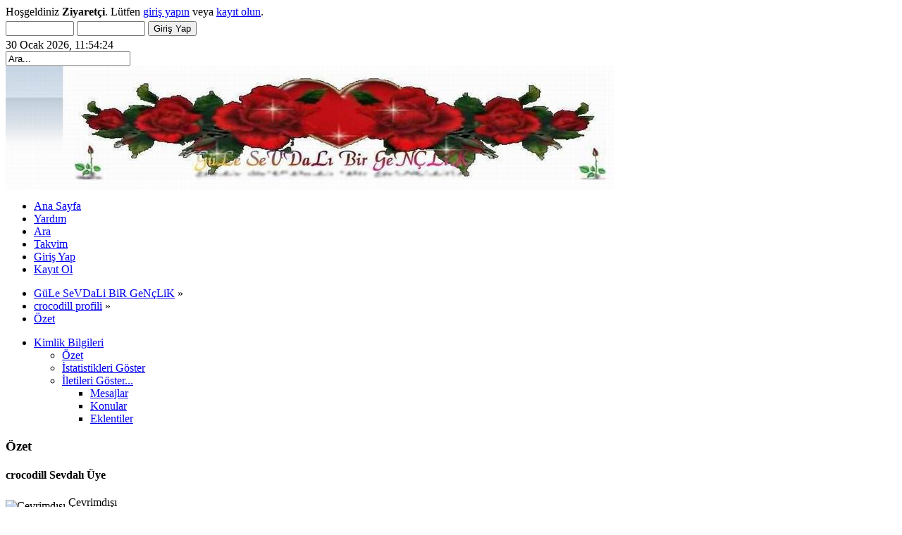

--- FILE ---
content_type: text/html; charset=ISO-8859-9
request_url: http://www.sevdaligul.com/profil/crocodill/10914
body_size: 5826
content:
<!DOCTYPE html PUBLIC "-//W3C//DTD XHTML 1.0 Transitional//EN" "http://www.w3.org/TR/xhtml1/DTD/xhtml1-transitional.dtd">
<html xmlns="http://www.w3.org/1999/xhtml">
<head>
    <link rel="stylesheet" type="text/css" href="http://www.sevdaligul.com/Themes/Canadian-Eh_2/css/index.css?fin20" />
	<link rel="stylesheet" type="text/css" href="http://www.sevdaligul.com/Themes/default/css/webkit.css" />
	<script type="text/javascript" src="http://www.sevdaligul.com/Themes/default/scripts/script.js?fin20"></script>
    <script type="text/javascript" src="http://www.sevdaligul.com/Themes/Canadian-Eh_2/scripts/theme.js?fin20"></script>
	<script type="text/javascript"><!-- // --><![CDATA[
		var smf_theme_url = "http://www.sevdaligul.com/Themes/Canadian-Eh_2";
		var smf_default_theme_url = "http://www.sevdaligul.com/Themes/default";
		var smf_images_url = "http://www.sevdaligul.com/Themes/Canadian-Eh_2/images";
		var smf_scripturl = "http://www.sevdaligul.com/index.php?PHPSESSID=7ijkepta4p9sf8j6sol5tr4e94&amp;";
		var smf_iso_case_folding = false;
		var smf_charset = "ISO-8859-9";
		var ajax_notification_text = "Yükleniyor...";
		var ajax_notification_cancel_text = "İptal";
	// ]]></script>
	<meta http-equiv="Content-Type" content="text/html; charset=ISO-8859-9" />
	<meta name="description" content="crocodill üyesi  grubundadır. crocodill'nin profili." />
	<title>crocodill profili</title>
	<link rel="canonical" href="http://www.sevdaligul.com/profil/crocodill/10914" />
	<link rel="help" href="http://www.sevdaligul.com/help" />
	<link rel="search" href="http://www.sevdaligul.com/search" />
	<link rel="contents" href="http://www.sevdaligul.com/index.php?PHPSESSID=7ijkepta4p9sf8j6sol5tr4e94&amp;" />
	<link rel="alternate" type="application/rss+xml" title="GüLe SeVDaLi BiR GeNçLiK - RSS" href="http://www.sevdaligul.com/index.php?PHPSESSID=7ijkepta4p9sf8j6sol5tr4e94&amp;type=rss;action=.xml" />
	<link rel="stylesheet" type="text/css" id="editor_css" href="http://www.sevdaligul.com/Themes/default/css/editor.css" />
			<script src="http://www.sevdaligul.com/Themes/default/scripts/jquery.min.js" type="text/javascript"></script>
			<script src="http://www.sevdaligul.com/Themes/default/scripts/jquery.sceditor.js?v=0.5.0" type="text/javascript"></script>
			<script src="http://www.sevdaligul.com/Themes/default/scripts/jquery.sceditor.bbcode.js?v=0.5.0" type="text/javascript"></script>
			<script src="http://www.sevdaligul.com/Themes/default/scripts/jquery.sceditor.smf.js?v=0.5.0" type="text/javascript"></script>
			<link rel="stylesheet" type="text/css" href="http://www.sevdaligul.com/Themes/default/css/themes/default.css" />
			
			<script src="http://www.sevdaligul.com/Themes/default/scripts/jquery.sceditor.emotion.js?v=0.5.0" type="text/javascript"></script>
			<link rel="stylesheet" type="text/css" href="http://www.sevdaligul.com/Themes/default/css/themes/emoticon.css" />
			
			<script type="text/javascript"><!-- // --><![CDATA[
				var smfmod_editor = 'textarea';
				var bbc_quote_from = 'Alıntı yapılan';
				var bbc_quote = 'Alıntı';
				var bbc_search_on = '-';
				$.sceditor.locale["smfmod"] = {
					"More Colors": "Daha fazla",
					"Rows:": "Satır:",
					"Cols:": "Sütun:",
					"Width (optional):": "Genişlik (İsteğe bağlı):",
					"Height (optional):": "Yükseklik (İsteğe bağlı):",
					"URL:": "URL:",
					"Description (optional):": "Tanım (İsteğe bağlı):",
					"E-mail:": "E-mail:",
					"Unlink": "Linki Kaldır",
					"More": "Daha fazla",
					"Insert": "Ekle",
					"Bold": "Kalın",
					"Italic": "İtalik",
					"Underline": "Altını Çiz",
					"Strikethrough": "Üstü Çizili",
					"Subscript": "Üst Yazı",
					"Superscript": "Alt Yazı",
					"Align left": "Sola Dayalı",
					"Center": "Ortala",
					"Align right": "Sağa Dayalı",
					"Font Name": "Metin Tipi",
					"Font Size": "Metin Boyutu",
					"Font Color": "Renk Değiştir",
					"Remove Formatting": "Formatlamayı Sıfırla",
					"Bullet list": "Düzensiz Liste Ekle",
					"Numbered list": "Düzenli Liste Ekle",
					"Insert a table": "Tablo Ekle",
					"Insert a horizontal rule": "Yatay Çizgi",
					"Code": "Kod Ekle",
					"Insert a Quote": "Alıntı Yap",
					"Insert an image": "Resim Ekle",
					"Insert an email": "E-Posta Ekle",
					"Insert a link": "Bağlantı Ekle",
					"Preformatted Text": "Formatlı Yazı",
					"View source": "Görünümü Değiştir",
					"Insert an emoticon": "Gülümseme Ekle",
					"Pre": "Formatlı Yazı",
					"Insert FTP Link": "FTP Adresi Ekle",
					"Glow": "Işıldayan Yazı",
					"Shadow": "Gölgeli Yazı",
					"Move": "Kayan Yazı",
					"Teletype": "Daktilo Tarzı Yazı",
					dateFormat: "day/month/year"
				}
				function getEditorOptions()
				{
					return {
						style: "http://www.sevdaligul.com/Themes/default/css/jquery.sceditor.css",
						locale: "smfmod",
						charset: "ISO-8859-9",
						height: "",
						resizeMinHeight: "",
						width: "100%",
						toolbar: "",
						emoticonsCompat: true,
						parserOptions: {
							quoteType: $.sceditor.BBCodeParser.QuoteType.auto
						},
						emoticons: {
							dropdown: {
								':)': {url: 'http://www.sevdaligul.com/Smileys/default/smiley.gif', tooltip: 'Smiley'},
								';)': {url: 'http://www.sevdaligul.com/Smileys/default/wink.gif', tooltip: 'Wink'},
								':D': {url: 'http://www.sevdaligul.com/Smileys/default/cheesy.gif', tooltip: 'Cheesy'},
								';D': {url: 'http://www.sevdaligul.com/Smileys/default/grin.gif', tooltip: 'Grin'},
								'&gt;:(': {url: 'http://www.sevdaligul.com/Smileys/default/angry.gif', tooltip: 'Angry'},
								':(': {url: 'http://www.sevdaligul.com/Smileys/default/sad.gif', tooltip: 'Sad'},
								':o': {url: 'http://www.sevdaligul.com/Smileys/default/shocked.gif', tooltip: 'Shocked'},
								'8)': {url: 'http://www.sevdaligul.com/Smileys/default/cool.gif', tooltip: 'Cool'},
								'???': {url: 'http://www.sevdaligul.com/Smileys/default/huh.gif', tooltip: 'Huh?'},
								'::)': {url: 'http://www.sevdaligul.com/Smileys/default/rolleyes.gif', tooltip: 'Roll Eyes'},
								':P': {url: 'http://www.sevdaligul.com/Smileys/default/tongue.gif', tooltip: 'Tongue'},
								':-[': {url: 'http://www.sevdaligul.com/Smileys/default/embarrassed.gif', tooltip: 'Embarrassed'},
								':-X': {url: 'http://www.sevdaligul.com/Smileys/default/lipsrsealed.gif', tooltip: 'Lips Sealed'},
								':-\\': {url: 'http://www.sevdaligul.com/Smileys/default/undecided.gif', tooltip: 'Undecided'},
								':-*': {url: 'http://www.sevdaligul.com/Smileys/default/kiss.gif', tooltip: 'Kiss'},
								':\'(': {url: 'http://www.sevdaligul.com/Smileys/default/cry.gif', tooltip: 'Cry'},
								'^-^': {url: 'http://www.sevdaligul.com/Smileys/default/azn.gif', tooltip: 'Azn'},
								'O0': {url: 'http://www.sevdaligul.com/Smileys/default/afro.gif', tooltip: 'Afro'},
								':sev11:': {url: 'http://www.sevdaligul.com/Smileys/default/kiss.gif', tooltip: 'kiss'},
								':sev10:': {url: 'http://www.sevdaligul.com/Smileys/default/glmseme.gif', tooltip: ''},
								'.ico1': {url: 'http://www.sevdaligul.com/Smileys/default/hogeldn.gif', tooltip: ''},
								'.ico2': {url: 'http://www.sevdaligul.com/Smileys/default/icek.gif', tooltip: ''},
								':sev12:': {url: 'http://www.sevdaligul.com/Smileys/default/kofim.gif', tooltip: ''},
								':sev15:': {url: 'http://www.sevdaligul.com/Smileys/default/acaba.gif', tooltip: 'acaba'},
								':sev16:': {url: 'http://www.sevdaligul.com/Smileys/default/agliyom.gif', tooltip: ''},
								':sev17:': {url: 'http://www.sevdaligul.com/Smileys/default/alayci.gif', tooltip: ''},
								':sev18:': {url: 'http://www.sevdaligul.com/Smileys/default/artiz.gif', tooltip: ''},
								':sev19:': {url: 'http://www.sevdaligul.com/Smileys/default/asabi.gif', tooltip: 'asabi'},
								':sev20:': {url: 'http://www.sevdaligul.com/Smileys/default/bravo.gif', tooltip: 'provo'},
								':sev21:': {url: 'http://www.sevdaligul.com/Smileys/default/capkin.gif', tooltip: ''},
								':sev22:': {url: 'http://www.sevdaligul.com/Smileys/default/dans.gif', tooltip: 'dans'},
								':sev23:': {url: 'http://www.sevdaligul.com/Smileys/default/deli.gif', tooltip: 'deli'},
								':sev24:': {url: 'http://www.sevdaligul.com/Smileys/default/doferim.gif', tooltip: 'doverim'},
								':sev25:': {url: 'http://www.sevdaligul.com/Smileys/default/gozkirp.gif', tooltip: ''},
								':sev2:': {url: 'http://www.sevdaligul.com/Smileys/default/ohh.GIF', tooltip: 'ooohhh'},
								':sev26:': {url: 'http://www.sevdaligul.com/Smileys/default/canm.gif', tooltip: ''},
								':sev27:': {url: 'http://www.sevdaligul.com/Smileys/default/b.gif', tooltip: ''},
								':sev28:': {url: 'http://www.sevdaligul.com/Smileys/default/aagupt8.gif', tooltip: ''},
								':sev29:': {url: 'http://www.sevdaligul.com/Smileys/default/kucukgul.gif', tooltip: ''},
								':sev6:': {url: 'http://www.sevdaligul.com/Smileys/default/hey.gif', tooltip: 'horona'},
							},
							popup: {
								':sev4:': {url: 'http://www.sevdaligul.com/Smileys/default/39ns6.gif', tooltip: 'sopa'},
								':sev5:': {url: 'http://www.sevdaligul.com/Smileys/default/79zh6.gif', tooltip: 'sevgi'},
								':sev14:': {url: 'http://www.sevdaligul.com/Smileys/default/anlamadm.gif', tooltip: ''},
								':sev3:': {url: 'http://www.sevdaligul.com/Smileys/default/a26.gif', tooltip: 'seviyom'},
								':sev1:': {url: 'http://www.sevdaligul.com/Smileys/default/el.gif', tooltip: ''},
								':gul:': {url: 'http://www.sevdaligul.com/Smileys/default/gul.gif', tooltip: 'gul'},
								':sev8:': {url: 'http://www.sevdaligul.com/Smileys/default/preview10.gif', tooltip: 'Zafer'},
								':sev9:': {url: 'http://www.sevdaligul.com/Smileys/default/preview11.gif', tooltip: ''},
								':sev13:': {url: 'http://www.sevdaligul.com/Smileys/default/soru.gif', tooltip: 'soru'},
								':sev7:': {url: 'http://www.sevdaligul.com/Smileys/default/preview9.gif', tooltip: 'buse'},
							}
						}
					};
				}
			// ]]></script>
			<style type="text/css">
				.sceditor-button-imdb div {
					background: url('http://www.sevdaligul.com/Themes/default/images/bbc/imdb.gif');
				}
				.sceditor-button-img div {
					background: url('http://www.sevdaligul.com/Themes/default/images/bbc/img.gif');
				}
			</style>
		<script type="text/javascript"><!-- // --><![CDATA[
		jQuery(document).ready(function($) {
		
				$.sceditor.command.set(
					"imdb",	{
						exec: function () {
							this.wysiwygEditorInsertHtml("[imdb]", "[/imdb]");
						},
						txtExec: ["[imdb]", "[/imdb]"],
						tooltip: "imdb"
					}
				);
				$.sceditorBBCodePlugin.bbcode.set(
					"imdb", {
						tags: {
							imdb: null
						},
						format: "[imdb]{0}[/imdb]",
						html: "[imdb]{0}[/imdb]"
					}
				);
				$.sceditor.command.set(
					"img",	{
						exec: function () {
							this.wysiwygEditorInsertHtml("[img]", "[/img]");
						},
						txtExec: ["[img]", "[/img]"],
						tooltip: "img"
					}
				);
				$.sceditorBBCodePlugin.bbcode.set(
					"img", {
						tags: {
							img: null
						},
						format: "[img]{0}[/img]",
						html: "[img]{0}[/img]"
					}
				);
			var options = getEditorOptions();
			
			$(smfmod_editor).sceditorBBCodePlugin(options);
			
			$(smfmod_editor).data("sceditor").createPermanentDropDown();
			$(".sceditor-container").height("100%");
			$(".sceditor-container").width("100%");
			$(smfmod_editor).data("sceditor").setTextMode();
			if (!(is_ie || is_ff || is_opera || is_safari || is_chrome)) {
				$(smfmod_editor).data("sceditor").setTextMode();
				$(".sceditor-button-source").hide();
			}
		});
		// ]]></script>
       <script language=JavaScript>
<!--

//Disable right mouse click Script
//By Maximus (maximus@nsimail.com) w/ mods by DynamicDrive
//For full source code, visit http://www.dynamicdrive.com
var message="Sorry, the right click mouse button is disabled";
///////////////////////////////////
function clickIE4(){
if (event.button==2){
alert(message);
return false;
}
}
function clickNS4(e){
if (document.layers||document.getElementById&&!document.all){
if (e.which==2||e.which==3){
alert(message);
return false;
}
}
}
if (document.layers){
document.captureEvents(Event.MOUSEDOWN);
document.onmousedown=clickNS4;
}
else if (document.all&&!document.getElementById){
document.onmousedown=clickIE4;
}
document.oncontextmenu=new Function("alert(message);return false")
// --> 
</script>
	<meta name="copyright" content="© Copyright 2007-2013  sevdaligul.com" />
	<meta name="language" content="Turkish" /><script type="text/javascript" src="https://apis.google.com/js/plusone.js"></script>
</head>
<body>
<div id="bodybg">
<div id="wrapper" style="width: 87%">
			  <div id="header">
				<div id="head-l">
					 <div id="head-r">
						  <div id="userarea" class="smalltext">Hoşgeldiniz <b>Ziyaretçi</b>. Lütfen <a href="http://www.sevdaligul.com/login">giriş yapın</a> veya <a href="http://www.sevdaligul.com/register">kayıt olun</a>.<script language="JavaScript" type="text/javascript" src="http://www.sevdaligul.com/Themes/default/scripts/sha1.js"></script>
		<form action="http://www.sevdaligul.com/login2" method="post" accept-charset="ISO-8859-9" style="margin: 4px 0;" onsubmit="hashLoginPassword(this, '0329d5d7d56bea40374e34d6589ab455');">
				<input type="text" name="user"  size="10" class="input_text" />
				<input type="password" name="passwrd"  size="10" class="input_password" />
				<input type="submit" value="Giriş Yap" class="button_submit" />
				<input type="hidden" name="hash_passwrd" value="" />
			</form>30 Ocak 2026, 11:54:24<br />
	  </div>
		<div id="searcharea">
		<form action="http://www.sevdaligul.com/search2" method="post" accept-charset="ISO-8859-9">
			  <input class="inputbox" type="text" name="search" value="Ara..." onfocus="this.value = '';" onblur="if(this.value=='') this.value='Ara...';" /> 
	</form>
		</div>
			<span id="logo"><a href="http://www.sevdaligul.com/index.php?PHPSESSID=7ijkepta4p9sf8j6sol5tr4e94&amp;"><img src="http://www.sevdaligul.com/logo8.jpg" alt="GüLe SeVDaLi BiR GeNçLiK" /></a></span>
		  </div>
	  </div>
  </div>
	<div id="toolbar">
	
		<div id="sfmenu">
			<ul>
				<li id="button_home">
					<a class="active " href="http://www.sevdaligul.com/index.php?PHPSESSID=7ijkepta4p9sf8j6sol5tr4e94&amp;">Ana Sayfa</a>
				</li>
				<li id="button_help">
					<a class="" href="http://www.sevdaligul.com/help">Yardım</a>
				</li>
				<li id="button_search">
					<a class="" href="http://www.sevdaligul.com/search">Ara</a>
				</li>
				<li id="button_calendar">
					<a class="" href="http://www.sevdaligul.com/calendar">Takvim</a>
				</li>
				<li id="button_login">
					<a class="" href="http://www.sevdaligul.com/login">Giriş Yap</a>
				</li>
				<li id="button_register">
					<a class="" href="http://www.sevdaligul.com/register">Kayıt Ol</a>
				</li>
			</ul>
		</div>
	</div>
		  <div id="bodyarea">
	<div class="navigate_section">
		<ul>
			<li>
				<a href="http://www.sevdaligul.com/index.php?PHPSESSID=7ijkepta4p9sf8j6sol5tr4e94&amp;"><span>GüLe SeVDaLi BiR GeNçLiK</span></a> &#187; 
			</li>
			<li>
				<a href="http://www.sevdaligul.com/profil/crocodill/10914"><span>crocodill profili</span></a> &#187; 
			</li>
			<li class="last">
				<a href="http://www.sevdaligul.com/profil/crocodill/10914;area=summary"><span>Özet</span></a>
			</li>
		</ul>
	</div>
<div id="admin_menu">
	<ul class="dropmenu" id="dropdown_menu_1">
			<li><a class="active firstlevel" href="#"><span class="firstlevel">Kimlik Bilgileri</span></a>
				<ul>
					<li>
						<a class="chosen" href="http://www.sevdaligul.com/profile/area=summary;u=10914"><span>Özet</span></a>
					</li>
					<li>
						<a href="http://www.sevdaligul.com/profile/area=statistics;u=10914"><span>İstatistikleri Göster</span></a>
					</li>
					<li>
						<a href="http://www.sevdaligul.com/profile/area=showposts;u=10914"><span>İletileri Göster...</span></a>
						<ul>
							<li>
								<a href="http://www.sevdaligul.com/profile/area=showposts;sa=messages;u=10914"><span>Mesajlar</span></a>
							</li>
							<li>
								<a href="http://www.sevdaligul.com/profile/area=showposts;sa=topics;u=10914"><span>Konular</span></a>
							</li>
							<li>
								<a href="http://www.sevdaligul.com/profile/area=showposts;sa=attach;u=10914"><span>Eklentiler</span></a>
							</li>
						</ul>
					</li>
				</ul>
			</li>
	</ul>
</div>
<div id="admin_content">
	<script type="text/javascript" src="http://www.sevdaligul.com/Themes/default/scripts/profile.js"></script>
	<script type="text/javascript"><!-- // --><![CDATA[
		disableAutoComplete();
	// ]]></script>
<div id="profileview" class="flow_auto">
	<div class="cat_bar">
		<h3 class="catbg">
			<span class="ie6_header floatleft"><img src="http://www.sevdaligul.com/Themes/Canadian-Eh_2/images/icons/profile_sm.gif" alt="" class="icon" />Özet</span>
		</h3>
	</div>
	<div id="basicinfo">
		<div class="windowbg">
			<span class="topslice"><span></span></span>
			<div class="content flow_auto">
				<div class="username"><h4>crocodill <span class="position">Sevdalı Üye</span></h4></div>
				
				<ul class="reset">
				
				
				
				
			</ul>
			<span id="userstatus"><img src="http://www.sevdaligul.com/Themes/Canadian-Eh_2/images/useroff.gif" alt="Çevrimdışı" align="middle" /><span class="smalltext"> Çevrimdışı</span>
				</span>
				<p id="infolinks">
					<a href="http://www.sevdaligul.com/profile/area=showposts;u=10914">İletileri Göster</a><br />
					<a href="http://www.sevdaligul.com/profile/area=statistics;u=10914">İstatistikleri Göster</a>
				</p>
			</div>
			<span class="botslice"><span></span></span>
		</div>
	</div>
	<div id="detailedinfo">
		<div class="windowbg2">
			<span class="topslice"><span></span></span>
			<div class="content">
				<dl>
					<dt>İletiler: </dt>
					<dd>541 (0.104 gün başına)</dd>
					<dt>Rep: </dt>
					<dd>+184/-0</dd>
					<dt>Cinsiyet: </dt>
					<dd>Bay</dd>
					<dt>Yaş:</dt>
					<dd>42</dd>
					<dt>Yer:</dt>
					<dd>Ankara</dd>
				</dl>
				<dl class="noborder">
					<dt>Kayıt Tarihi: </dt>
					<dd>21 Ekim 2011, 23:47:44</dd>
					<dt>Yerel Zaman:</dt>
					<dd>30 Ocak 2026, 11:54:24</dd>
					<dt>Son Aktif Olma Zamanı: </dt>
					<dd>17 Ağustos 2016, 19:44:56</dd>
				</dl>
			</div>
			<span class="botslice"><span></span></span>
		</div>
	</div>
<div class="clear"></div>
</div>
</div>
		</div>
<div id="footer">
	 <div id="foot-l">
		  <div id="foot-r">
			  <div id="footerarea" class="normaltext">
					<div id="footer_section" class="frame">
				<ul class="reset">
				<li class="copyright">
			<span class="smalltext" style="display: inline; visibility: visible; font-family: Verdana, Arial, sans-serif;"><a href="http://www.sevdaligul.com/credits" title="Simple Machines Forum" target="_blank" class="new_win"></a> 
 <a href="http://www.simplemachines.org/about/smf/license.php" title="License" target="_blank" class="new_win">SMF &copy; 2013</a>, <a href="http://www.simplemachines.org" title="Simple Machines" target="_blank" class="new_win">Simple Machines</a>
			</span></li>
				
				<li><a id="button_xhtml" href="http://validator.w3.org/check?uri=referer" target="_blank" class="new_win" title="XHTML 1.0 Uyumlu!"><span>XHTML</span></a></li>
				 <li><a id="button_rss" href="http://www.sevdaligul.com/.xml/type=rss" class="new_win"><span>RSS</span></a></li>
				<li class="last"><a id="button_wap2" href="http://www.sevdaligul.com/index.php?PHPSESSID=7ijkepta4p9sf8j6sol5tr4e94&amp;wap2" class="new_win"><span>WAP2</span></a></li>
		</ul>
<center><!-- Webservis -->
<span id=wbsbn><a href="http://www.si.net.tr/"  target="_blank">
<img src=http://logo.webservis.gen.tr/logo/sh1.gif alt="web hosting" border="0"></a>
<script language="javascript"> var  wuser="sevdaligulcom", wbanner="11";</script>
<script language="javascript" src="http://logo.webservis.gen.tr/e.js"></script></span>
<!-- Webservis  -->
<!-- onlinewebstats.com sponsor -->
<span id="wobsbn"><a href="http://www.webservis.com.tr">
<img src=http://sayac.onlinewebstat.com/logo/sh1.gif alt="Domain Web" border=0></a></span>
<script type="text/javascript" src="http://sayac.onlinewebstat.com/c4.js"></script>
<script type="text/javascript">ows_track("sevdaligul")</script>
<noscript><img src="http://sayac1.onlinewebstat.com/analiz.php3?user=sevdaligul" alt="" /></noscript>
<!-- onlinewebstats.com --><br>
<table border="1" cellpadding="0" cellspacing="0" style="border-collapse: collapse" bordercolor="#FF0000" width="80%" id="AutoNumber2" bordercolordark="#FF00FF" bordercolorlight="#FF0000">
  <tr>
    <td width="50%" height="73">İçerik sağlayacı paylaşım sitelerinden biri 
    olan sevdaligul.com forum sitemizde 5651 Sayılı Kanun’un 8. Maddesine ve 
    T.C.K’nın 125. Maddesine göre TÜM ÜYELERİMİZ yaptıkları paylaşımlardan 
    sorumludur. sevdaligul.com hakkında yapılacak tüm hukuksal Şikayetler
    <a href="mailto:sevdaligul@gmail.com">sevdaligul@gmail.com</a>&nbsp; adresi 
    ile iletişime geçilmesi halinde ilgili kanunlar ve yönetmelikler 
    çerçevesinde en geç 1 (Bir) Hafta içerisinde sevdaligul.com&nbsp; yönetimi 
    olarak tarafımızdan gereken işlemler yapılacak ve size dönüş yapacaktır.</td>
  </tr>
</table></center>


		<p><br />Bu sayfa 0.119 saniyede 17 sorgu ile oluşturulmuştur</p>
			</div>
		 </div>
	  </div>
	</div>
 </div>
	</div>
 </div>
<div style="text-align: center; width: 100%; font-size: x-small; margin-bottom: 5px;"></div></body></html>